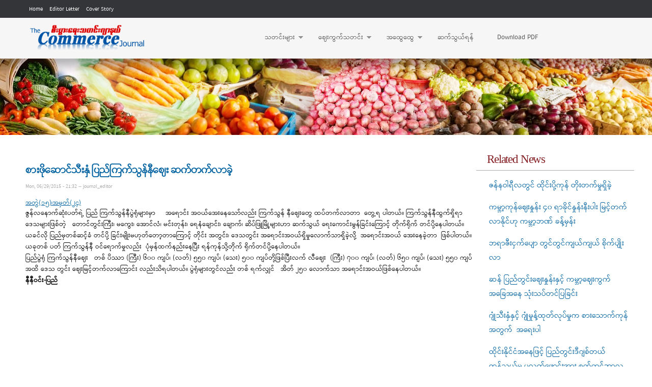

--- FILE ---
content_type: text/html; charset=utf-8
request_url: https://commercejournal.com.mm/%E1%80%85%E1%80%AE%E1%80%B8%E1%80%95%E1%80%BD%E1%80%AC%E1%80%B8%E1%80%9B%E1%80%B1%E1%80%B8%E1%80%9E%E1%80%90%E1%80%84%E1%80%BA%E1%80%B8/%E1%80%95%E1%80%BC%E1%80%8A%E1%80%BA%E1%80%90%E1%80%BD%E1%80%84%E1%80%BA%E1%80%B8%E1%80%85%E1%80%AE%E1%80%B8%E1%80%95%E1%80%BD%E1%80%AC%E1%80%B8%E1%80%9B%E1%80%B1%E1%80%B8/16650?page=0%2C141
body_size: 7468
content:
<!DOCTYPE html PUBLIC "-//W3C//DTD HTML+RDFa 1.1//EN">
<html lang="en" dir="ltr" version="HTML+RDFa 1.1"
  xmlns:content="http://purl.org/rss/1.0/modules/content/"
  xmlns:dc="http://purl.org/dc/terms/"
  xmlns:foaf="http://xmlns.com/foaf/0.1/"
  xmlns:og="http://ogp.me/ns#"
  xmlns:rdfs="http://www.w3.org/2000/01/rdf-schema#"
  xmlns:sioc="http://rdfs.org/sioc/ns#"
  xmlns:sioct="http://rdfs.org/sioc/types#"
  xmlns:skos="http://www.w3.org/2004/02/skos/core#"
  xmlns:xsd="http://www.w3.org/2001/XMLSchema#">
<head profile="http://www.w3.org/1999/xhtml/vocab">
  <meta http-equiv="Content-Type" content="text/html; charset=utf-8" />
<meta name="Generator" content="Drupal 7 (http://drupal.org)" />
<link rel="canonical" href="/%E1%80%85%E1%80%AE%E1%80%B8%E1%80%95%E1%80%BD%E1%80%AC%E1%80%B8%E1%80%9B%E1%80%B1%E1%80%B8%E1%80%9E%E1%80%90%E1%80%84%E1%80%BA%E1%80%B8/%E1%80%95%E1%80%BC%E1%80%8A%E1%80%BA%E1%80%90%E1%80%BD%E1%80%84%E1%80%BA%E1%80%B8%E1%80%85%E1%80%AE%E1%80%B8%E1%80%95%E1%80%BD%E1%80%AC%E1%80%B8%E1%80%9B%E1%80%B1%E1%80%B8/16650" />
<link rel="shortlink" href="/node/16650" />
<link rel="shortcut icon" href="//commercejournal.com.mm/sites/default/files/favicon.ico" type="image/vnd.microsoft.icon" />
  <title>စားဖိုဆောင်သီးနှံ ပြည်ကြက်သွန်နီဈေး ဆက်တက်လာခဲ့ | Commerce Journal</title>  
  <style type="text/css" media="all">
@import url("//commercejournal.com.mm/modules/system/system.base.css?rv1lqf");
@import url("//commercejournal.com.mm/modules/system/system.menus.css?rv1lqf");
@import url("//commercejournal.com.mm/modules/system/system.messages.css?rv1lqf");
@import url("//commercejournal.com.mm/modules/system/system.theme.css?rv1lqf");
</style>
<style type="text/css" media="screen">
@import url("//commercejournal.com.mm/sites/all/libraries/shadowbox/shadowbox.css?rv1lqf");
</style>
<style type="text/css" media="print">
<!--/*--><![CDATA[/*><!--*/
#sb-container{position:relative;}#sb-overlay{display:none;}#sb-wrapper{position:relative;top:0;left:0;}#sb-loading{display:none;}

/*]]>*/-->
</style>
<style type="text/css" media="all">
@import url("//commercejournal.com.mm/modules/aggregator/aggregator.css?rv1lqf");
@import url("//commercejournal.com.mm/modules/comment/comment.css?rv1lqf");
@import url("//commercejournal.com.mm/modules/field/theme/field.css?rv1lqf");
@import url("//commercejournal.com.mm/modules/node/node.css?rv1lqf");
@import url("//commercejournal.com.mm/modules/search/search.css?rv1lqf");
@import url("//commercejournal.com.mm/modules/user/user.css?rv1lqf");
@import url("//commercejournal.com.mm/modules/forum/forum.css?rv1lqf");
@import url("//commercejournal.com.mm/sites/all/modules/contrib/views/css/views.css?rv1lqf");
@import url("//commercejournal.com.mm/sites/all/modules/contrib/ckeditor/css/ckeditor.css?rv1lqf");
</style>
<style type="text/css" media="all">
@import url("//commercejournal.com.mm/sites/all/modules/contrib/ctools/css/ctools.css?rv1lqf");
@import url("//commercejournal.com.mm/sites/all/libraries/superfish/css/superfish.css?rv1lqf");
@import url("//commercejournal.com.mm/sites/all/libraries/superfish/style/white.css?rv1lqf");
</style>
<style type="text/css" media="all">
@import url("//commercejournal.com.mm/sites/all/themes/omega/alpha/css/alpha-reset.css?rv1lqf");
@import url("//commercejournal.com.mm/sites/all/themes/omega/alpha/css/alpha-mobile.css?rv1lqf");
@import url("//commercejournal.com.mm/sites/all/themes/omega/alpha/css/alpha-alpha.css?rv1lqf");
@import url("//commercejournal.com.mm/sites/all/themes/omega/omega/css/formalize.css?rv1lqf");
@import url("//commercejournal.com.mm/sites/all/themes/omega/omega/css/omega-text.css?rv1lqf");
@import url("//commercejournal.com.mm/sites/all/themes/omega/omega/css/omega-branding.css?rv1lqf");
@import url("//commercejournal.com.mm/sites/all/themes/omega/omega/css/omega-menu.css?rv1lqf");
@import url("//commercejournal.com.mm/sites/all/themes/omega/omega/css/omega-forms.css?rv1lqf");
@import url("//commercejournal.com.mm/sites/all/themes/omega/omega/css/omega-visuals.css?rv1lqf");
@import url("//commercejournal.com.mm/sites/all/themes/commerce_journal/css/global.css?rv1lqf");
</style>
<style type="text/css" media="all">
@import url("//commercejournal.com.mm/sites/all/themes/commerce_journal/css/commerce-journal-alpha-default.css?rv1lqf");
@import url("//commercejournal.com.mm/sites/all/themes/commerce_journal/css/commerce-journal-alpha-default-wide.css?rv1lqf");
@import url("//commercejournal.com.mm/sites/all/themes/omega/alpha/css/grid/alpha_default/wide/alpha-default-wide-16.css?rv1lqf");
</style>
  <script type="text/javascript" src="//commercejournal.com.mm/misc/jquery.js?v=1.4.4"></script>
<script type="text/javascript" src="//commercejournal.com.mm/misc/jquery-extend-3.4.0.js?v=1.4.4"></script>
<script type="text/javascript" src="//commercejournal.com.mm/misc/jquery-html-prefilter-3.5.0-backport.js?v=1.4.4"></script>
<script type="text/javascript" src="//commercejournal.com.mm/misc/jquery.once.js?v=1.2"></script>
<script type="text/javascript" src="//commercejournal.com.mm/misc/drupal.js?rv1lqf"></script>
<script type="text/javascript" src="//commercejournal.com.mm/sites/all/libraries/shadowbox/shadowbox.js?v=3.0.3"></script>
<script type="text/javascript" src="//commercejournal.com.mm/sites/all/modules/contrib/shadowbox/shadowbox_auto.js?v=3.0.3"></script>
<script type="text/javascript" src="//commercejournal.com.mm/sites/all/modules/contrib/admin_menu/admin_devel/admin_devel.js?rv1lqf"></script>
<script type="text/javascript" src="//commercejournal.com.mm/sites/all/libraries/superfish/jquery.hoverIntent.minified.js?rv1lqf"></script>
<script type="text/javascript" src="//commercejournal.com.mm/sites/all/libraries/superfish/sfsmallscreen.js?rv1lqf"></script>
<script type="text/javascript" src="//commercejournal.com.mm/sites/all/libraries/superfish/supposition.js?rv1lqf"></script>
<script type="text/javascript" src="//commercejournal.com.mm/sites/all/libraries/superfish/superfish.js?rv1lqf"></script>
<script type="text/javascript" src="//commercejournal.com.mm/sites/all/libraries/superfish/supersubs.js?rv1lqf"></script>
<script type="text/javascript" src="//commercejournal.com.mm/sites/all/modules/contrib/superfish/superfish.js?rv1lqf"></script>
<script type="text/javascript" src="//commercejournal.com.mm/sites/all/themes/omega/omega/js/jquery.formalize.js?rv1lqf"></script>
<script type="text/javascript" src="//commercejournal.com.mm/sites/all/themes/omega/omega/js/omega-mediaqueries.js?rv1lqf"></script>
<script type="text/javascript">
<!--//--><![CDATA[//><!--

          Shadowbox.path = "/sites/all/libraries/shadowbox/";
        
//--><!]]>
</script>
<script type="text/javascript">
<!--//--><![CDATA[//><!--
jQuery.extend(Drupal.settings, {"basePath":"\/","pathPrefix":"","setHasJsCookie":0,"ajaxPageState":{"theme":"commerce_journal","theme_token":"SKvbS9tMmUADKu1tQknpCYT9lvHwnoFIU-YDcfrM7NQ","js":{"misc\/jquery.js":1,"misc\/jquery-extend-3.4.0.js":1,"misc\/jquery-html-prefilter-3.5.0-backport.js":1,"misc\/jquery.once.js":1,"misc\/drupal.js":1,"sites\/all\/libraries\/shadowbox\/shadowbox.js":1,"sites\/all\/modules\/contrib\/shadowbox\/shadowbox_auto.js":1,"sites\/all\/modules\/contrib\/admin_menu\/admin_devel\/admin_devel.js":1,"sites\/all\/libraries\/superfish\/jquery.hoverIntent.minified.js":1,"sites\/all\/libraries\/superfish\/sfsmallscreen.js":1,"sites\/all\/libraries\/superfish\/supposition.js":1,"sites\/all\/libraries\/superfish\/superfish.js":1,"sites\/all\/libraries\/superfish\/supersubs.js":1,"sites\/all\/modules\/contrib\/superfish\/superfish.js":1,"sites\/all\/themes\/omega\/omega\/js\/jquery.formalize.js":1,"sites\/all\/themes\/omega\/omega\/js\/omega-mediaqueries.js":1,"0":1},"css":{"modules\/system\/system.base.css":1,"modules\/system\/system.menus.css":1,"modules\/system\/system.messages.css":1,"modules\/system\/system.theme.css":1,"sites\/all\/libraries\/shadowbox\/shadowbox.css":1,"0":1,"modules\/aggregator\/aggregator.css":1,"modules\/comment\/comment.css":1,"modules\/field\/theme\/field.css":1,"modules\/node\/node.css":1,"modules\/search\/search.css":1,"modules\/user\/user.css":1,"modules\/forum\/forum.css":1,"sites\/all\/modules\/contrib\/views\/css\/views.css":1,"sites\/all\/modules\/contrib\/ckeditor\/css\/ckeditor.css":1,"sites\/all\/modules\/contrib\/ctools\/css\/ctools.css":1,"sites\/all\/libraries\/superfish\/css\/superfish.css":1,"sites\/all\/libraries\/superfish\/style\/white.css":1,"sites\/all\/themes\/omega\/alpha\/css\/alpha-reset.css":1,"sites\/all\/themes\/omega\/alpha\/css\/alpha-mobile.css":1,"sites\/all\/themes\/omega\/alpha\/css\/alpha-alpha.css":1,"sites\/all\/themes\/omega\/omega\/css\/formalize.css":1,"sites\/all\/themes\/omega\/omega\/css\/omega-text.css":1,"sites\/all\/themes\/omega\/omega\/css\/omega-branding.css":1,"sites\/all\/themes\/omega\/omega\/css\/omega-menu.css":1,"sites\/all\/themes\/omega\/omega\/css\/omega-forms.css":1,"sites\/all\/themes\/omega\/omega\/css\/omega-visuals.css":1,"sites\/all\/themes\/commerce_journal\/css\/global.css":1,"wide::sites\/all\/themes\/commerce_journal\/css\/commerce-journal-alpha-default.css":1,"wide::sites\/all\/themes\/commerce_journal\/css\/commerce-journal-alpha-default-wide.css":1,"sites\/all\/themes\/omega\/alpha\/css\/grid\/alpha_default\/wide\/alpha-default-wide-16.css":1}},"shadowbox":{"animate":true,"animateFade":true,"animSequence":"wh","auto_enable_all_images":0,"auto_gallery":0,"autoplayMovies":true,"continuous":false,"counterLimit":10,"counterType":"default","displayCounter":true,"displayNav":true,"enableKeys":true,"fadeDuration":0.35,"handleOversize":"resize","handleUnsupported":"link","initialHeight":160,"initialWidth":320,"language":"en","modal":false,"overlayColor":"#000","overlayOpacity":0.8,"resizeDuration":0.55,"showMovieControls":true,"slideshowDelay":0,"viewportPadding":20,"useSizzle":false},"superfish":{"1":{"id":"1","sf":{"animation":{"opacity":"show","height":"show"},"speed":"\u0027fast\u0027","autoArrows":true,"dropShadows":true,"disableHI":false},"plugins":{"smallscreen":{"mode":"window_width","addSelected":false,"menuClasses":false,"hyperlinkClasses":false,"title":"Main menu"},"supposition":true,"bgiframe":false,"supersubs":{"minWidth":"12","maxWidth":"27","extraWidth":1}}}},"omega":{"layouts":{"primary":"wide","order":["narrow","normal","wide"],"queries":{"narrow":"all and (min-width: 740px) and (min-device-width: 740px), (max-device-width: 800px) and (min-width: 740px) and (orientation:landscape)","normal":"all and (min-width: 980px) and (min-device-width: 980px), all and (max-device-width: 1024px) and (min-width: 1024px) and (orientation:landscape)","wide":"all and (min-width: 1220px)"}}}});
//--><!]]>
</script>
<!-- Google tag (gtag.js) -->
<script async src="https://www.googletagmanager.com/gtag/js?id=G-6953502WR7"></script>
<script>
  window.dataLayer = window.dataLayer || [];
  function gtag(){dataLayer.push(arguments);}
  gtag('js', new Date());

  gtag('config', 'G-6953502WR7');
</script>
  <!--[if lt IE 9]><script src="http://html5shiv.googlecode.com/svn/trunk/html5.js"></script><![endif]-->
</head>
<body class="html not-front not-logged-in page-node page-node- page-node-16650 node-type-article context-စီးပွားရေးသတင်း"> 

  <div id="skip-link">
    <a href="#main-content" class="element-invisible element-focusable">Skip to main content</a>
  </div>
    <div class="page clearfix" id="page">
      <header id="section-header" class="section section-header">
  <div id="zone-user-wrapper" class="zone-wrapper zone-user-wrapper clearfix">  
  <div id="zone-user" class="zone zone-user clearfix container-16">
    <div class="grid-8 region region-user-first" id="region-user-first">
  <div class="region-inner region-user-first-inner">
    <section class="block block-menu block-menu-top-menu block-menu-menu-top-menu odd" id="block-menu-menu-top-menu">
  <div class="block-inner clearfix">
              <h2 class="block-title">Top Menu</h2>
            
    <div class="content clearfix">
      <ul class="menu"><li class="first leaf"><a href="/" title="">Home</a></li>
<li class="leaf"><a href="/editor-letter" title="">Editor Letter</a></li>
<li class="last leaf"><a href="/cover-story" title="">Cover Story</a></li>
</ul>    </div>
  </div>
</section>  </div>
</div>  </div>
</div><div id="zone-branding-wrapper" class="zone-wrapper zone-branding-wrapper clearfix">  
  <div id="zone-branding" class="zone zone-branding clearfix container-16">
    <div class="grid-6 region region-branding" id="region-branding">
  <div class="region-inner region-branding-inner">
        <div class="branding-data clearfix">
            <div class="logo-img">
        <a href="/" rel="home" title=""><img src="//commercejournal.com.mm/sites/default/files/cj_logo_1.png" alt="" id="logo" /></a>      </div>
                </div>
          </div>
</div><div class="grid-10 region region-menu" id="region-menu">
  <div class="region-inner region-menu-inner">
        <section class="block block-superfish block-1 block-superfish-1 odd" id="block-superfish-1">
  <div class="block-inner clearfix">
              <h2 class="block-title">Main menu</h2>
            
    <div class="content clearfix">
      <ul id="superfish-1" class="menu sf-menu sf-main-menu sf-horizontal sf-style-white sf-total-items-5 sf-parent-items-3 sf-single-items-2"><li id="menu-395-1" class="first odd sf-item-1 sf-depth-1 sf-total-children-6 sf-parent-children-3 sf-single-children-3 menuparent"><a href="/" title="" class="sf-depth-1 menuparent">သတင်းများ</a><ul><li id="menu-396-1" class="first odd sf-item-1 sf-depth-2 sf-total-children-3 sf-parent-children-0 sf-single-children-3 menuparent"><a href="/news" title="" class="sf-depth-2 menuparent">စီးပွားရေးသတင်း</a><ul><li id="menu-816-1" class="first odd sf-item-1 sf-depth-3 sf-no-children"><a href="/commerce-local-news/internal" title="" class="sf-depth-3">ပြည်တွင်းစီးပွားရေး</a></li><li id="menu-817-1" class="middle even sf-item-2 sf-depth-3 sf-no-children"><a href="/local-news/localinternational-news" title="" class="sf-depth-3">နိုင်ငံတကာစီးပွားရေး</a></li><li id="menu-908-1" class="last odd sf-item-3 sf-depth-3 sf-no-children"><a href="/commerce-local-news/border" title="" class="sf-depth-3">နယ်စပ်စီးပွားရေး</a></li></ul></li><li id="menu-413-1" class="middle even sf-item-2 sf-depth-2 sf-total-children-2 sf-parent-children-0 sf-single-children-2 menuparent"><a href="/oil-crops" title="" class="sf-depth-2 menuparent">ဆီထွက်သီးနှံ</a><ul><li id="menu-478-1" class="first odd sf-item-1 sf-depth-3 sf-no-children"><a href="/local-oil" title="" class="sf-depth-3">ပြည်တွင်းဆီထွက်သီးနှံသတင်း</a></li><li id="menu-479-1" class="last even sf-item-2 sf-depth-3 sf-no-children"><a href="/international-oil" title="" class="sf-depth-3">နိုင်ငံတကာဆီထွက်သီးနှံသတင်း</a></li></ul></li><li id="menu-412-1" class="middle odd sf-item-3 sf-depth-2 sf-total-children-2 sf-parent-children-0 sf-single-children-2 menuparent"><a href="/fruits-vegatables" title="" class="sf-depth-2 menuparent">သစ်သီးဝလံ ဟင်းသီးဟင်းရွက်</a><ul><li id="menu-473-1" class="first odd sf-item-1 sf-depth-3 sf-no-children"><a href="/local-fruits-vegatables" title="" class="sf-depth-3">ပြည်တွင်းသစ်သီးဝလံနှင့်ဟင်းသီးဟင်းရွက်သတင်း</a></li><li id="menu-475-1" class="last even sf-item-2 sf-depth-3 sf-no-children"><a href="/yangon-fruits-vegatables" title="" class="sf-depth-3">ရန်ကုန်သစ်သီးဝလံနှင့်ဟင်းသီးဟင်းရွက်ဈေးနှုန်း</a></li></ul></li><li id="menu-411-1" class="middle even sf-item-4 sf-depth-2 sf-no-children"><a href="/fishery-livestock" title="" class="sf-depth-2">မွေးမြူရေးနှင့်ရေလုပ်ငန်းသတင်းများ</a></li><li id="menu-410-1" class="middle odd sf-item-5 sf-depth-2 sf-no-children"><a href="/trade-news" title="" class="sf-depth-2">ကုန်သွယ်ရေးသတင်းများ</a></li><li id="menu-409-1" class="last even sf-item-6 sf-depth-2 sf-no-children"><a href="/local-rice-production" title="" class="sf-depth-2">ဆန်စပါးထုတ်လုပ်ရေးသတင်း</a></li></ul></li><li id="menu-400-1" class="middle even sf-item-2 sf-depth-1 sf-total-children-5 sf-parent-children-2 sf-single-children-3 menuparent"><a href="/" title="" class="sf-depth-1 menuparent">ဈေးကွက်သတင်း</a><ul><li id="menu-482-1" class="first odd sf-item-1 sf-depth-2 sf-no-children"><a href="/commerce-news" title="" class="sf-depth-2">ဈေးကွက်စီးပွားရေးသတင်း</a></li><li id="menu-417-1" class="middle even sf-item-2 sf-depth-2 sf-total-children-2 sf-parent-children-0 sf-single-children-2 menuparent"><a href="/argi-products" title="" class="sf-depth-2 menuparent">လယ်ယာထွက်ကုန်ပစ္စည်းသတင်း</a><ul><li id="menu-483-1" class="first odd sf-item-1 sf-depth-3 sf-no-children"><a href="/local-argi-products" title="" class="sf-depth-3">ပြည်တွင်းလယ်ယာထွက်ကုန်များသတင်း</a></li><li id="menu-484-1" class="last even sf-item-2 sf-depth-3 sf-no-children"><a href="/international-argi-products" title="" class="sf-depth-3">နိုင်ငံတကာလယ်ယာထွက်ကုန်သတင်း</a></li></ul></li><li id="menu-418-1" class="middle odd sf-item-3 sf-depth-2 sf-no-children"><a href="/retailing-news" title="" class="sf-depth-2">ကုန်စည်ဒိုင်များ၏စျေးကွက်နှင့်စျေးနှုန်းသတင်း</a></li><li id="menu-419-1" class="middle even sf-item-4 sf-depth-2 sf-total-children-4 sf-parent-children-0 sf-single-children-4 menuparent"><a href="/market-news-prices" title="" class="sf-depth-2 menuparent">အပြည်ပြည်ဆိုင်ရာဈေးကွက်သတင်း</a><ul><li id="menu-487-1" class="first odd sf-item-1 sf-depth-3 sf-no-children"><a href="/local-market-news-prices" title="" class="sf-depth-3">ပြည်တွင်းဈေးကွက်သတင်း</a></li><li id="menu-488-1" class="middle even sf-item-2 sf-depth-3 sf-no-children"><a href="/international-market-news-prices" title="" class="sf-depth-3">နိုင်ငံတကာဈေးကွက်သတင်း</a></li><li id="menu-493-1" class="middle odd sf-item-3 sf-depth-3 sf-no-children"><a href="/petrol-disel-price" title="" class="sf-depth-3">ဓာတ်ဆီ၊ဒီဇယ်ဈေးနှုန်း</a></li><li id="menu-494-1" class="last even sf-item-4 sf-depth-3 sf-no-children"><a href="/gold-price" title="" class="sf-depth-3">ရွှေဈေးနှုန်း</a></li></ul></li><li id="menu-420-1" class="last odd sf-item-5 sf-depth-2 sf-no-children"><a href="/currency-info" title="" class="sf-depth-2">ငွေကြေးဈေးကွက်</a></li></ul></li><li id="menu-401-1" class="middle odd sf-item-3 sf-depth-1 sf-total-children-8 sf-parent-children-0 sf-single-children-8 menuparent"><a href="/" title="" class="sf-depth-1 menuparent">အထွေထွေ</a><ul><li id="menu-422-1" class="first odd sf-item-1 sf-depth-2 sf-no-children"><a href="/new-products-info" title="" class="sf-depth-2">ကုန်စည်သစ်မိတ်ဆက်</a></li><li id="menu-423-1" class="middle even sf-item-2 sf-depth-2 sf-no-children"><a href="/commerce-articles" title="" class="sf-depth-2">စီးပွားရေးသတင်းဆောင်းပါး</a></li><li id="menu-426-1" class="middle odd sf-item-3 sf-depth-2 sf-no-children"><a href="/chit-chat" title="" class="sf-depth-2">စကားဝိုင်း</a></li><li id="menu-425-1" class="middle even sf-item-4 sf-depth-2 sf-no-children"><a href="/basic-products" title="" class="sf-depth-2">ကျေးရွာတစ်ရွာ၊ ထုတ်ကုန်တစ်မျိုး</a></li><li id="menu-517-1" class="middle odd sf-item-5 sf-depth-2 sf-no-children"><a href="/embassy-news" title="" class="sf-depth-2">ပြည်ပမြန်မာသံရုံးမှပေးပို့သောသတင်းများ</a></li><li id="menu-513-1" class="middle even sf-item-6 sf-depth-2 sf-no-children"><a href="/reap-tech" title="" class="sf-depth-2">ရိတ်သိမ်းချိန်လွန်နည်းပညာ</a></li><li id="menu-516-1" class="middle odd sf-item-7 sf-depth-2 sf-no-children"><a href="/general-news" title="" class="sf-depth-2">အထွေထွေသတင်းများ</a></li><li id="menu-429-1" class="last even sf-item-8 sf-depth-2 sf-no-children"><a href="/cover-story" title="" class="sf-depth-2">Cover Story</a></li></ul></li><li id="menu-432-1" class="middle even sf-item-4 sf-depth-1 sf-no-children"><a href="/contact-us" class="sf-depth-1">ဆက်သွယ်ရန်</a></li><li id="menu-433-1" class="last odd sf-item-5 sf-depth-1 sf-no-children"><a href="/issue" title="" class="sf-depth-1">Download PDF</a></li></ul>    </div>
  </div>
</section>  </div>
</div>
  </div>
</div></header>    
      <section id="section-content" class="section section-content">
  <div id="zone-preface-wrapper" class="zone-wrapper zone-preface-wrapper clearfix">  
  <div id="zone-preface" class="zone zone-preface clearfix container-16">
    <div class="grid-16 region region-preface-first" id="region-preface-first">
  <div class="region-inner region-preface-first-inner">
    <div class="block block-block block-4 block-block-4 odd block-without-title" id="block-block-4">
  <div class="block-inner clearfix">
                
    <div class="content clearfix">
      <p>Background</p>
    </div>
  </div>
</div>  </div>
</div>  </div>
</div><div id="zone-content-wrapper" class="zone-wrapper zone-content-wrapper clearfix">  
  <div id="zone-content" class="zone zone-content clearfix container-16">    
          <div id="breadcrumb" class="grid-16"><h2 class="element-invisible">You are here</h2><div class="breadcrumb"><a href="/" id="custom-breadcrumbs-home">Home</a> » <a href="/%E1%80%85%E1%80%AE%E1%80%B8%E1%80%95%E1%80%BD%E1%80%AC%E1%80%B8%E1%80%9B%E1%80%B1%E1%80%B8%E1%80%9E%E1%80%90%E1%80%84%E1%80%BA%E1%80%B8%2C%20-%E1%80%95%E1%80%BC%E1%80%8A%E1%80%BA%E1%80%90%E1%80%BD%E1%80%84%E1%80%BA%E1%80%B8%E1%80%85%E1%80%AE%E1%80%B8%E1%80%95%E1%80%BD%E1%80%AC%E1%80%B8%E1%80%9B%E1%80%B1%E1%80%B8" class="custom-breadcrumbs-item-2">စီးပွားရေးသတင်း, -ပြည်တွင်းစီးပွားရေး</a> » စားဖိုဆောင်သီးနှံ ပြည်ကြက်သွန်နီဈေး ဆက်တက်လာခဲ့ » <a href="/content-category/108" class="custom-breadcrumbs-item-3">စီးပွားရေးသတင်း</a></div></div>
        
        <div class="grid-12 region region-content" id="region-content">
  <div class="region-inner region-content-inner">
    <a id="main-content"></a>
                <h1 class="title" id="page-title">စားဖိုဆောင်သီးနှံ ပြည်ကြက်သွန်နီဈေး ဆက်တက်လာခဲ့</h1>
                        <div class="block block-system block-main block-system-main odd block-without-title" id="block-system-main">
  <div class="block-inner clearfix">
                
    <div class="content clearfix">
      <article about="/%E1%80%85%E1%80%AE%E1%80%B8%E1%80%95%E1%80%BD%E1%80%AC%E1%80%B8%E1%80%9B%E1%80%B1%E1%80%B8%E1%80%9E%E1%80%90%E1%80%84%E1%80%BA%E1%80%B8/%E1%80%95%E1%80%BC%E1%80%8A%E1%80%BA%E1%80%90%E1%80%BD%E1%80%84%E1%80%BA%E1%80%B8%E1%80%85%E1%80%AE%E1%80%B8%E1%80%95%E1%80%BD%E1%80%AC%E1%80%B8%E1%80%9B%E1%80%B1%E1%80%B8/16650" typeof="sioc:Item foaf:Document" class="node node-article node-published node-not-promoted node-not-sticky author-journal-editor odd clearfix" id="node-article-16650">
        <span property="dc:title" content="စားဖိုဆောင်သီးနှံ ပြည်ကြက်သွန်နီဈေး ဆက်တက်လာခဲ့" class="rdf-meta element-hidden"></span><span property="sioc:num_replies" content="0" datatype="xsd:integer" class="rdf-meta element-hidden"></span>    <footer class="submitted"><span property="dc:date dc:created" content="2015-06-29T21:32:24+06:30" datatype="xsd:dateTime">Mon, 06/29/2015 - 21:32</span> -- <span rel="sioc:has_creator"><span class="username" xml:lang="" about="/users/journaleditor" typeof="sioc:UserAccount" property="foaf:name" datatype="">journal_editor</span></span></footer>
    
  
  <div class="content clearfix">
    <div class="field field-name-field-issue-no- field-type-node-reference field-label-hidden"><div class="field-items"><div class="field-item even"><a href="/article/%E1%80%A1%E1%80%90%E1%80%BD%E1%80%B2%E1%81%81%E1%81%85%E1%81%8A%E1%80%A1%E1%80%99%E1%80%BE%E1%80%90%E1%80%BA%E1%81%82%E1%81%84">အတွဲ(၁၅)၊အမှတ်(၂၄)</a></div></div></div><div class="field field-name-body field-type-text-with-summary field-label-hidden"><div class="field-items"><div class="field-item even" property="content:encoded"><p>ဇွန်လနောက်ဆုံးပတ်ရဲ့ ပြည် ကြက်သွန်နီပွဲရုံများမှာ     အရောင်း အဝယ်အေးနေသော်လည်း ကြက်သွန် နီဈေးတွေ ထပ်တက်လာတာ  တွေ့ရ ပါတယ်။ ကြက်သွန်နီထွက်ရှိရာဒေသများဖြစ်တဲ့   တောင်တွင်းကြီး၊ မကွေး၊ အောင်လံ၊ မင်းတုန်း၊ ရေနံချောင်း၊ ချောက်၊ ဆိပ်ဖြူမြို့များဟာ ဆက်သွယ် ရေးကောင်းမွန်ခြင်းကြောင့် တိုက်ရိုက် တင်ပို့နေပါတယ်။ယခင်လို ပြည်မှတစ်ဆင့်ခံ တင်ပို့ ခြင်းမျိုးမဟုတ်တော့တာကြောင့် တိုင်း အတွင်း၊ ဒေသတွင်း အရောင်းအဝယ်ရှိမှုလောက်သာရှိခဲ့လို့  အရောင်းအဝယ် အေးနေခဲ့တာ  ဖြစ်ပါတယ်။ ယခုတစ် ပတ် ကြက်သွန်နီ ဝင်ရောက်မှုလည်း  ပုံမှန်ထက်နည်းနေပြီး ရန်ကုန်သို့တိုက် ရိုက်တင်ပို့နေပါတယ်။<br />
ပြည်ပွဲရုံ ကြက်သွန်နီဈေး   တစ် ပိဿာ (ကြီး) ၆၀၀ ကျပ်၊ (လတ်) ၅၅၀ ကျပ်၊ (သေး) ၅၀၀ ကျပ်တို့ဖြစ်ပြီးလက် လီဈေး  (ကြီး) ၇၀၀ ကျပ်၊ (လတ်) ၆၅၀ ကျပ်၊ (သေး) ၅၅၀ ကျပ်အထိ ဒေသ တွင်း ဈေးမြင့်တက်လာကြောင်း လည်းသိရပါတယ်။ ပွဲရုံများတွင်လည်း တစ် ရက်လျှင်   အိတ် ၂၅၀ လောက်သာ အရောင်းအဝယ်ဖြစ်နေပါတယ်။    <br />
<strong>နီနီဝင်း-ပြည်</strong></p>
<p> </p>
</div></div></div>  </div>
  
  <div class="clearfix">
          <nav class="links node-links clearfix"></nav>
    
      </div>
</article>    </div>
  </div>
</div>      </div>
</div><aside class="grid-4 region region-sidebar-first" id="region-sidebar-first">
  <div class="region-inner region-sidebar-first-inner">
    <section class="block block-views block-inner-block-block-1 block-views-inner-block-block-1 odd" id="block-views-inner-block-block-1">
  <div class="block-inner clearfix">
              <h2 class="block-title">Related News</h2>
            
    <div class="content clearfix">
      <div class="view view-inner-block view-id-inner_block view-display-id-block_1 view-dom-id-1fe0ec98c2bf5235f1c517407c208427">
        
  
  
      <div class="view-content">
        <div class="views-row views-row-1 views-row-odd views-row-first">
      
  <div class="views-field views-field-title">        <span class="field-content"><a href="/%E1%80%94%E1%80%AD%E1%80%AF%E1%80%84%E1%80%BA%E1%80%84%E1%80%B6%E1%80%90%E1%80%80%E1%80%AC%E1%80%85%E1%80%AE%E1%80%B8%E1%80%95%E1%80%BD%E1%80%AC%E1%80%B8%E1%80%9B%E1%80%B1%E1%80%B8/21627">ဇန်နဝါရီလတွင် ထိုင်းပို့ကုန် တိုးတက်မှုရှိခဲ့</a></span>  </div>  </div>
  <div class="views-row views-row-2 views-row-even">
      
  <div class="views-field views-field-title">        <span class="field-content"><a href="/%E1%80%94%E1%80%AD%E1%80%AF%E1%80%84%E1%80%BA%E1%80%84%E1%80%B6%E1%80%90%E1%80%80%E1%80%AC%E1%80%85%E1%80%AE%E1%80%B8%E1%80%95%E1%80%BD%E1%80%AC%E1%80%B8%E1%80%9B%E1%80%B1%E1%80%B8/21666">ကမ္ဘာ့ကုန်ဈေးနှုန်း ၄၀ ရာခိုင်နှုန်းနီးပါး မြင့်တက်လာနိုင်ဟု ကမ္ဘာ့ဘဏ် ခန့်မှန်း</a></span>  </div>  </div>
  <div class="views-row views-row-3 views-row-odd">
      
  <div class="views-field views-field-title">        <span class="field-content"><a href="/%E1%80%94%E1%80%AD%E1%80%AF%E1%80%84%E1%80%BA%E1%80%84%E1%80%B6%E1%80%90%E1%80%80%E1%80%AC%E1%80%85%E1%80%AE%E1%80%B8%E1%80%95%E1%80%BD%E1%80%AC%E1%80%B8%E1%80%9B%E1%80%B1%E1%80%B8/21741">ဘရာဇီးငှက်ပျော တွင်တွင်ကျယ်ကျယ် စိုက်ပျိုးလာ</a></span>  </div>  </div>
  <div class="views-row views-row-4 views-row-even">
      
  <div class="views-field views-field-title">        <span class="field-content"><a href="/%E1%80%94%E1%80%AD%E1%80%AF%E1%80%84%E1%80%BA%E1%80%84%E1%80%B6%E1%80%90%E1%80%80%E1%80%AC%E1%80%85%E1%80%AE%E1%80%B8%E1%80%95%E1%80%BD%E1%80%AC%E1%80%B8%E1%80%9B%E1%80%B1%E1%80%B8/21805">ဆန် ပြည်တွင်းဈေးနှုန်းနှင့် ကမ္ဘာ့ဈေးကွက်အခြေအနေ သုံးသပ်တင်ပြခြင်း</a></span>  </div>  </div>
  <div class="views-row views-row-5 views-row-odd">
      
  <div class="views-field views-field-title">        <span class="field-content"><a href="/%E1%80%94%E1%80%AD%E1%80%AF%E1%80%84%E1%80%BA%E1%80%84%E1%80%B6%E1%80%90%E1%80%80%E1%80%AC%E1%80%85%E1%80%AE%E1%80%B8%E1%80%95%E1%80%BD%E1%80%AC%E1%80%B8%E1%80%9B%E1%80%B1%E1%80%B8/21807">ဂျုံသီးနှံနှင့် ဂျုံမှုန့်ထုတ်လုပ်မှုက စားသောက်ကုန်အတွက်  အရေးပါ</a></span>  </div>  </div>
  <div class="views-row views-row-6 views-row-even">
      
  <div class="views-field views-field-title">        <span class="field-content"><a href="/%E1%80%94%E1%80%AD%E1%80%AF%E1%80%84%E1%80%BA%E1%80%84%E1%80%B6%E1%80%90%E1%80%80%E1%80%AC%E1%80%85%E1%80%AE%E1%80%B8%E1%80%95%E1%80%BD%E1%80%AC%E1%80%B8%E1%80%9B%E1%80%B1%E1%80%B8/21842">ထိုင်းနိုင်ငံအနေဖြင့် ပြည်တွင်းဒီဂျစ်တယ် ကုန်သွယ်မှု ပလက်ဖောင်းအား စက်တင်ဘာလအတွင်း စတင်ဆောင်ရွက်မည်</a></span>  </div>  </div>
  <div class="views-row views-row-7 views-row-odd">
      
  <div class="views-field views-field-title">        <span class="field-content"><a href="/%E1%80%94%E1%80%AD%E1%80%AF%E1%80%84%E1%80%BA%E1%80%84%E1%80%B6%E1%80%90%E1%80%80%E1%80%AC%E1%80%85%E1%80%AE%E1%80%B8%E1%80%95%E1%80%BD%E1%80%AC%E1%80%B8%E1%80%9B%E1%80%B1%E1%80%B8/21908">မလေးရှားနိုင်ငံ၌ လယ်ယာထွက်ကုန်ပစ္စည်းအချို့၏ ပြည်တွင်းဖူလုံမှုအချိုး ၁၀ဝ ရာခိုင်နှုန်းအထက်သို့ ရောက်ရှိခဲ့</a></span>  </div>  </div>
  <div class="views-row views-row-8 views-row-even">
      
  <div class="views-field views-field-title">        <span class="field-content"><a href="/%E1%80%94%E1%80%AD%E1%80%AF%E1%80%84%E1%80%BA%E1%80%84%E1%80%B6%E1%80%90%E1%80%80%E1%80%AC%E1%80%85%E1%80%AE%E1%80%B8%E1%80%95%E1%80%BD%E1%80%AC%E1%80%B8%E1%80%9B%E1%80%B1%E1%80%B8/21950"> ယူအေအီးနိုင်ငံနှင့် စွမ်းအင်ကဏ္ဍပူးပေါင်းရန် ဂျာမနီနိုင်ငံ စီစဉ်</a></span>  </div>  </div>
  <div class="views-row views-row-9 views-row-odd">
      
  <div class="views-field views-field-title">        <span class="field-content"><a href="/%E1%80%94%E1%80%AD%E1%80%AF%E1%80%84%E1%80%BA%E1%80%84%E1%80%B6%E1%80%90%E1%80%80%E1%80%AC%E1%80%85%E1%80%AE%E1%80%B8%E1%80%95%E1%80%BD%E1%80%AC%E1%80%B8%E1%80%9B%E1%80%B1%E1%80%B8/21951">တိရစ္ဆာန်အစာ ပဲပိစပ်ကို တရုတ် လျှော့ချ တင်သွင်း</a></span>  </div>  </div>
  <div class="views-row views-row-10 views-row-even views-row-last">
      
  <div class="views-field views-field-title">        <span class="field-content"><a href="/%E1%80%94%E1%80%AD%E1%80%AF%E1%80%84%E1%80%BA%E1%80%84%E1%80%B6%E1%80%90%E1%80%80%E1%80%AC%E1%80%85%E1%80%AE%E1%80%B8%E1%80%95%E1%80%BD%E1%80%AC%E1%80%B8%E1%80%9B%E1%80%B1%E1%80%B8/21974">၃၂ နှစ်အတွင်း ဂျပန်ယန်းငွေတန်ဖိုး စံချိန်တင်ကျဆင်း</a></span>  </div>  </div>
    </div>
  
      <h2 class="element-invisible">Pages</h2><div class="item-list"><ul class="pager clearfix"><li class="pager-first first"><a href="/%E1%80%85%E1%80%AE%E1%80%B8%E1%80%95%E1%80%BD%E1%80%AC%E1%80%B8%E1%80%9B%E1%80%B1%E1%80%B8%E1%80%9E%E1%80%90%E1%80%84%E1%80%BA%E1%80%B8/%E1%80%95%E1%80%BC%E1%80%8A%E1%80%BA%E1%80%90%E1%80%BD%E1%80%84%E1%80%BA%E1%80%B8%E1%80%85%E1%80%AE%E1%80%B8%E1%80%95%E1%80%BD%E1%80%AC%E1%80%B8%E1%80%9B%E1%80%B1%E1%80%B8/16650?page=0%2C0">«</a></li><li class="pager-previous"><a href="/%E1%80%85%E1%80%AE%E1%80%B8%E1%80%95%E1%80%BD%E1%80%AC%E1%80%B8%E1%80%9B%E1%80%B1%E1%80%B8%E1%80%9E%E1%80%90%E1%80%84%E1%80%BA%E1%80%B8/%E1%80%95%E1%80%BC%E1%80%8A%E1%80%BA%E1%80%90%E1%80%BD%E1%80%84%E1%80%BA%E1%80%B8%E1%80%85%E1%80%AE%E1%80%B8%E1%80%95%E1%80%BD%E1%80%AC%E1%80%B8%E1%80%9B%E1%80%B1%E1%80%B8/16650?page=0%2C140">‹</a></li><li class="pager-ellipsis">…</li><li class="pager-item"><a title="Go to page 141" href="/%E1%80%85%E1%80%AE%E1%80%B8%E1%80%95%E1%80%BD%E1%80%AC%E1%80%B8%E1%80%9B%E1%80%B1%E1%80%B8%E1%80%9E%E1%80%90%E1%80%84%E1%80%BA%E1%80%B8/%E1%80%95%E1%80%BC%E1%80%8A%E1%80%BA%E1%80%90%E1%80%BD%E1%80%84%E1%80%BA%E1%80%B8%E1%80%85%E1%80%AE%E1%80%B8%E1%80%95%E1%80%BD%E1%80%AC%E1%80%B8%E1%80%9B%E1%80%B1%E1%80%B8/16650?page=0%2C140">141</a></li><li class="pager-current">142</li><li class="pager-item"><a title="Go to page 143" href="/%E1%80%85%E1%80%AE%E1%80%B8%E1%80%95%E1%80%BD%E1%80%AC%E1%80%B8%E1%80%9B%E1%80%B1%E1%80%B8%E1%80%9E%E1%80%90%E1%80%84%E1%80%BA%E1%80%B8/%E1%80%95%E1%80%BC%E1%80%8A%E1%80%BA%E1%80%90%E1%80%BD%E1%80%84%E1%80%BA%E1%80%B8%E1%80%85%E1%80%AE%E1%80%B8%E1%80%95%E1%80%BD%E1%80%AC%E1%80%B8%E1%80%9B%E1%80%B1%E1%80%B8/16650?page=0%2C142">143</a></li><li class="pager-ellipsis">…</li><li class="pager-next"><a href="/%E1%80%85%E1%80%AE%E1%80%B8%E1%80%95%E1%80%BD%E1%80%AC%E1%80%B8%E1%80%9B%E1%80%B1%E1%80%B8%E1%80%9E%E1%80%90%E1%80%84%E1%80%BA%E1%80%B8/%E1%80%95%E1%80%BC%E1%80%8A%E1%80%BA%E1%80%90%E1%80%BD%E1%80%84%E1%80%BA%E1%80%B8%E1%80%85%E1%80%AE%E1%80%B8%E1%80%95%E1%80%BD%E1%80%AC%E1%80%B8%E1%80%9B%E1%80%B1%E1%80%B8/16650?page=0%2C142">›</a></li><li class="pager-last last"><a href="/%E1%80%85%E1%80%AE%E1%80%B8%E1%80%95%E1%80%BD%E1%80%AC%E1%80%B8%E1%80%9B%E1%80%B1%E1%80%B8%E1%80%9E%E1%80%90%E1%80%84%E1%80%BA%E1%80%B8/%E1%80%95%E1%80%BC%E1%80%8A%E1%80%BA%E1%80%90%E1%80%BD%E1%80%84%E1%80%BA%E1%80%B8%E1%80%85%E1%80%AE%E1%80%B8%E1%80%95%E1%80%BD%E1%80%AC%E1%80%B8%E1%80%9B%E1%80%B1%E1%80%B8/16650?page=0%2C145">»</a></li></ul></div>  
  
  
  
  
</div>    </div>
  </div>
</section>  </div>
</aside>  </div>
</div></section>    
  
      <footer id="section-footer" class="section section-footer">
  <div id="zone-footer-wrapper" class="zone-wrapper zone-footer-wrapper clearfix">  
  <div id="zone-footer" class="zone zone-footer clearfix container-16">
    <div class="grid-16 region region-footer-first" id="region-footer-first">
  <div class="region-inner region-footer-first-inner">
    <div class="block block-block block-3 block-block-3 odd block-without-title" id="block-block-3">
  <div class="block-inner clearfix">
                
    <div class="content clearfix">
      <p class="footer-1">Copyright ©2014 The Commerce Journal. All rights reserved.<br />
Powered by <a href="http://informationmatrix.com/" title="Inforithm Maze">Information Matrix</a> </p>
    </div>
  </div>
</div>  </div>
</div>  </div>
</div></footer>  </div>  
  <div class="region region-page-bottom" id="region-page-bottom">
  <div class="region-inner region-page-bottom-inner">
      </div>
</div></body>
</html>


--- FILE ---
content_type: text/css
request_url: https://commercejournal.com.mm/sites/all/themes/commerce_journal/css/global.css?rv1lqf
body_size: 3565
content:
/* This file will hold styles for the mobile version of your website (mobile first). */
/* This also can include ANY global CSS that applies site-wide. Unless overwritten by a more specific style rule, CSS declarations in global.css will apply site-wide. */

@font-face
{
	font-family: pyidaungsu;
	src: url("../fonts/pyidaungsu.ttf");
	
}
div,p,a,span,body,input, select, textarea,option{
	font-family: pyidaungsu !important;
}
.logged-in #edit-conditions-plugins-node-taxonomy-values optgroup option{
	font-family: pyidaungsu !important;
}
#zone-content-wrapper{
	min-height: 450px;
}
#search-block-form{
	float: right;
    padding: 5px 0 0;
    width: 60%;
}
#block-views-front-page-view-block-block-1 .views-field-field-image{
    float: left;
}
#search-block-form .form-type-textfield #edit-search-block-form--2{
	width: 70%;
}
#search-block-form #edit-actions{

}
#search-block-form #edit-submit{
	border-radius: 0px;
}
.front #first-time{
	display: none;
}
#zone-user-wrapper{
	background-color: #343538;
	height: 35px;
}
#zone-branding-wrapper{
	background-color: #F6F6F6;
	height: 80px;
}
.logo-img{
	float: left;
    margin: 20px 20px 20px 0;
}
.logo-img img{
	width: 235px;
	height: 73px;
	margin: -19px 0px 0px 0px;
}
#block-menu-menu-top-menu .block-title{
	display: none;
}
#block-menu-menu-top-menu ul{

}
#block-menu-menu-top-menu ul li{
	list-style: none;
	float: left;
}
#block-menu-menu-top-menu ul li a{
	text-decoration: none;
	line-height: 30px;
	color: #fff;
	font-size: 11px;
}
.media-icon{
	padding: 0px 0px 0px 10px;
}
.icon-media{
	float: right;
    padding: 7px 0 0;
}
#zone-menu-wrapper{

}
.breadcrumb{
	margin: -17px 0 0;
    padding: 0 0 40px;
    font-size: 11px;
    color: #aaa;
    display: none;
}
.breadcrumb a{
	color: #aaa;
    font-size: 11px;
    text-decoration: none;
}
#block-superfish-1 .block-title{
	display: none;
}
.front h1#page-title{
	display: none;
}
ul#superfish-1{
	margin: 0px 0 0;
}
ul#superfish-1 li{
	background: none;
}
ul#superfish-1 li:hover{
	background: none;
}
ul#superfish-1 li a{
	background: none repeat scroll 0 0 rgba(0, 0, 0, 0) !important;
    border: medium none;
    padding: 32px 26px 35px 20px;
    position: relative;
    text-decoration: none;
}
ul#superfish-1 li a:hover{
	background: lightblue !important;
}
.sf-sub-indicator{
	top: 2.5em !important;
}
ul#superfish-1 li> ul{
	top: 80px;
	opacity: 0.97;
}
ul#superfish-1 li> ul li{
	background: #F6F6F6;

}
ul#superfish-1 li> ul li:hover{
	background: #f6f6f6;
}
ul#superfish-1 li> ul li.first a{
	background: none repeat scroll 0 0 rgba(0, 0, 0, 0);
    border-bottom: 1px solid #ccc;
    /*padding: 27px 21px 17px !important;*/
}
ul#superfish-1 li> ul li.last a{
	border: medium none;
    /*padding: 16px 21px 3px !important;*/
}
ul#superfish-1 li> ul li a{
	background: none repeat scroll 0 0 rgba(0, 0, 0, 0);
    border-bottom: 1px solid #ccc;
    padding: 16px 21px !important;
}
ul#superfish-1 li> ul li.first a .sf-sub-indicator{
	top: 17px !important;
}
ul#superfish-1 li> ul li a .sf-sub-indicator{
	top: 17px !important;
}
ul#superfish-1 li ul li> ul{
	margin-left: 1px;
    top: 0px !important;
}
ul#superfish-1 li ul li.first> ul{
	top: 0px !important;
}
ul#superfish-1 li ul li> ul li{

}
ul#superfish-1 li ul li> ul li.first a{
	background: none repeat scroll 0 0 rgba(0, 0, 0, 0);
    border-bottom: 1px solid #ccc;
/*    padding: 27px 21px 17px !important;*/
}
#block-views-front-page-block-block-2,
#block-views-front-page-block-block-3,
#block-views-front-page-block-block-1{
	float: left;
    padding: 34px 0 30px;
}
#block-views-front-page-block-block-3 .block-inner .content,
#block-views-front-page-block-block-2 .block-inner .content,
#block-views-front-page-block-block-1 .block-inner .content{
	border-bottom: 1px solid #eee;
    padding: 0 0 10px;
}
#block-views-front-page-block-block-5{
	float: left;
    padding: 10px;
    /*width: 47%;*/
    border: 1px solid #eee;
    margin: 48px 0 30px;
}
#block-views-front-page-block-block-6{
	float: left;
    padding: 10px;
    /*width: 47%;*/
    border: 1px solid #eee;
    margin: -5px 0 35px;
}
#block-views-front-page-block-block-5 .front-title,
#block-views-front-page-block-block-6 .front-title{
	 background-image: url("../images/title-divider-r.png");
    background-repeat: no-repeat;
    margin: 4px 0 0;
}
/*#block-views-front-page-block-block-1 h2,
#block-views-front-page-block-block-2 h2,
#block-views-front-page-block-block-3 h2,
#block-views-front-page-block-block-5 h2,
#block-views-front-page-block-block-6 h2{
    border-bottom: 1px solid #aaa;
    color: #862126;
    font-size: 20px;
    font-weight: normal;
    margin: 0 0 15px;
    padding: 11px 0 8px;
}*/

#block-views-front-page-block-block-2 .front-title,
#block-views-front-page-block-block-3 .front-title,
#block-views-front-page-block-block-1 .front-title{
	margin: 0 0 12px;
	padding: 0 0 10px;
	text-align: center;
}
.front-title{
	/*background-image: url("../images/title-divider-r.png");
    background-repeat: no-repeat;*/
    margin: 0 0 12px;
    padding: 0 0 40px 2px;
    text-align: center;
}
.side-title{
	background-image: url("../images/title-divider-r.png");
    background-position: 0 -14px;
    background-repeat: no-repeat;
    margin: 10px 0 -25px;
    padding: 0 0 54px;
}
#block-views-front-page-block-block-4 .side-title{
    background-position : 0 15px;
}
.side-title a,
.front-title a{
	color: #862126;
    font-size: 20px;
    font-weight: normal;
    margin: 0 0 15px;
    padding: 11px 0 8px;
    text-decoration: none;
}
#quicktabs-tabpage-first_block-0 .views-slideshow-controls-bottom{
   margin-top: 20px;

}
#block-views-front-page-view-block-block-1 .views-row,
#block-views-front-page-view-block-block-3 .views-row,
#block-views-front-page-block-block-1 .views-row,
#block-views-front-page-block-block-2 .views-row,
#block-views-front-page-block-block-3 .views-row{
	float: left;
    height: 100px;
    margin: 0 0 23px;
    padding: 0 0 20px;
    width: 49%;
}
#block-views-front-page-block-block-5 .views-row,
#block-views-front-page-block-block-6 .views-row{
    float: left;
    margin: 0;
    padding: 10px 0;
    width: 50%;
}
#block-views-front-page-block-block-5 .more-article,
#block-views-front-page-block-block-6 .more-article{
	padding: 50px 0 0;
}
#block-views-front-page-block-block-5 .views-row .views-field-field-image,
#block-views-front-page-block-block-6 .views-row .views-field-field-image{

}
#block-views-front-page-block-block-5 .views-row .views-field-field-image img,
#block-views-front-page-block-block-6 .views-row .views-field-field-image img{

}
#block-views-front-page-block-block-1 .views-row-first,
#block-views-front-page-block-block-2 .views-row-first,
#block-views-front-page-block-block-3 .views-row-first{
    /*margin: 0 10px 10px;
    padding: 0;*/
}
#block-views-front-page-block-block-1 .attachment-after .views-row,
#block-views-front-page-block-block-2 .attachment-after .views-row,
#block-views-front-page-block-block-3 .attachment-after .views-row{
	margin: 0px 10px 10px;
	padding: 0px;
	min-height: 0px;
}
#block-views-front-page-block-block-1 .attachment-after .view,
#block-views-front-page-block-block-2 .attachment-after .view,
#block-views-front-page-block-block-3 .attachment-after .view{
}
#block-views-front-page-block-block-1 .attachment-after .views-row-first,
#block-views-front-page-block-block-2 .attachment-after .views-row-first,
#block-views-front-page-block-block-3 .attachment-after .views-row-first{
	border-right: none;
}

#block-views-front-page-block-block-5 .views-row-last,
#block-views-front-page-block-block-6 .views-row-last{

}
#block-views-front-page-block-block-5 .attachment-after .views-row,
#block-views-front-page-block-block-6 .attachment-after .views-row{

}
#block-views-front-page-block-block-5 .attachment-after .views-row .views-field-title,
#block-views-front-page-block-block-6 .attachment-after .views-row .views-field-title{

}
#block-views-front-page-block-block-1 .views-row .views-field-title,
#block-views-front-page-block-block-2 .views-row .views-field-title,
#block-views-front-page-block-block-3 .views-row .views-field-title{
	/*padding: 0px 0px 10px 0px;
	text-align: center;*/
	/*float: left;*/
/*    width: 30%;*/
	/*margin: 0 -50px 0 0;*/
}
#block-views-front-page-block-block-1 .attachment-after .views-row .views-field-title,
#block-views-front-page-block-block-2 .attachment-after .views-row .views-field-title,
#block-views-front-page-block-block-3 .attachment-after .views-row .views-field-title{
	/*float: left;*/
}
#block-views-front-page-block-block-5 .views-row .views-field-title,
#block-views-front-page-block-block-6 .views-row .views-field-title{
	float: left;
    padding: 0 0 10px;
    width: 50%;
}
#block-views-front-page-view-block-block-1 .views-row .views-field-title a,
#block-views-front-page-view-block-block-2 .views-row .views-field-title a,
#block-views-front-page-view-block-block-3 .views-row .views-field-title a,
#block-views-front-page-block-block-1 .views-row .views-field-title a,
#block-views-front-page-block-block-2 .views-row .views-field-title a,
#block-views-front-page-block-block-3 .views-row .views-field-title a{
	font-size: 15px;
	line-height: 28px;
	text-decoration: none;
}
#block-views-front-page-block-block-5 .views-row .views-field-title a,
#block-views-front-page-block-block-6 .views-row .views-field-title a{
	font-size: 15px;
    line-height: 28px;
    text-decoration: none;
}
#block-views-front-page-block-block-3 .attachment-after .views-row,
#block-views-front-page-block-block-2 .attachment-after .views-row,
#block-views-front-page-block-block-1 .attachment-after .views-row{
	/*height: 25px;
    width: 60%;*/
    height: auto;
    width: 40%;
}
#block-views-front-page-block-block-3 .attachment-after .views-row .views-field-title a,
#block-views-front-page-block-block-2 .attachment-after .views-row .views-field-title a,
#block-views-front-page-block-block-1 .attachment-after .views-row .views-field-title a{
	font-size: 15px;
	line-height: 28px;
	text-decoration: none;
}
#block-views-front-page-block-block-1 .views-row .views-field-field-image,
#block-views-front-page-block-block-2 .views-row .views-field-field-image,
#block-views-front-page-block-block-3 .views-row .views-field-field-image{
	/*padding: 0px 15px 0px 0px;
	text-align: center;*/
}
#block-views-front-page-block-block-5 .views-row .views-field-field-image,
#block-views-front-page-block-block-6 .views-row .views-field-field-image{
	padding: 0px 15px 0px 0px;
}
#block-views-front-page-view-block-block-1 .views-row .views-field-field-image img,
#block-views-front-page-view-block-block-2 .views-row .views-field-field-image img,
#block-views-front-page-view-block-block-3 .views-row .views-field-field-image img,
#block-views-front-page-block-block-1 .views-row .views-field-field-image img,
#block-views-front-page-block-block-2 .views-row .views-field-field-image img,
#block-views-front-page-block-block-3 .views-row .views-field-field-image img{
	margin: 0 15px 0 0;
}
#block-views-front-page-view-block-block-1 .views-row .views-field-body,
#block-views-front-page-view-block-block-3 .views-row .views-field-body,
#block-views-front-page-block-block-1 .views-row .views-field-body,
#block-views-front-page-block-block-2 .views-row .views-field-body,
#block-views-front-page-block-block-3 .views-row .views-field-body{
	float: left;
    text-align: left;
}
#block-views-front-page-view-block-block-2 .views-row .views-field-body{
    float: none;
    margin-top: 20px;

}
#block-views-front-page-block-block-1 .views-row .views-field-body p,
#block-views-front-page-block-block-2 .views-row .views-field-body p,
#block-views-front-page-block-block-3 .views-row .views-field-body p,
#block-views-front-page-block-block-5 .views-row .views-field-body p,
#block-views-front-page-block-block-6 .views-row .views-field-body p{
	font-size: 14px;
	line-height: 25px;
	text-align: left;
}
#block-views-front-page-block-block-10,
#block-views-front-page-block-block-9,
#block-views-front-page-block-block-8{
	padding: 0px 15px 15px;
}
#block-views-front-page-block-block-4{
	/*float: right;*/
    padding: 34px 15px 15px;
    /*width: 73%;*/
}
.not-front .region-sidebar-first-inner .block-views h2.block-title,
#block-views-front-page-block-block-10 h2.block-title,
#block-views-front-page-block-block-9 h2.block-title,
#block-views-front-page-block-block-8 h2.block-title,
#block-views-front-page-block-block-4 h2.block-title{
	border-bottom: 1px solid #aaa;
    color: #862126;
    font-size: 23px;
    font-weight: normal;
    margin: -24px -15px 10px;
    padding: 0 21px 4px;
}
#block-views-front-page-block-block-4 .views-row .views-field-title .field-content{

}
#block-views-front-page-block-block-10 .view .views-row,
#block-views-front-page-block-block-9 .view .views-row,
#block-views-front-page-block-block-4 .view .views-row{
	background-image: url("../images/arrownew.png");
    background-position: 0 50%;
    background-repeat: no-repeat;
    margin: 0 0 12px -12px;
    padding: 0 0 0 26px;
    
}
#block-views-front-page-block-block-10 .view .views-row .views-field-title,
#block-views-front-page-block-block-9 .view .views-row .views-field-title,
#block-views-front-page-block-block-4 .view .views-row .views-field-title{

}
#block-views-front-page-block-block-10 .view .views-row:hover,
#block-views-front-page-block-block-9 .view .views-row:hover,
#block-views-front-page-block-block-4 .view .views-row:hover{
	background-image: url("../images/newarrow.png");
    background-position: 0 50%;
    background-repeat: no-repeat;
}
#block-views-front-page-block-block-4 .view .views-row .views-field-title{
}
#block-views-inner-block-block-16 ul,
#block-views-inner-block-block-17 ul,
#block-views-front-page-block-block-8 ul{
	padding-left: 8px;
}
#block-views-inner-block-block-16 ul li a,
#block-views-inner-block-block-17 ul li a,
#block-views-front-page-block-block-8 ul li a{
	font-size: 15px;
    line-height: 28px;
    text-decoration: none;
}
#block-views-front-page-block-block-10 .view .views-row a,
#block-views-front-page-block-block-9 .view .views-row a,
#block-views-front-page-block-block-4 .view .views-row a{
	font-size: 15px;
    line-height: 25px;
    text-decoration: none;
    /*background-image: url("../images/arrownew.png");
    background-position: -14px 50%;
    background-repeat: no-repeat;
    font-size: 14px;
    line-height: 25px;
    margin-left: 0;
    text-decoration: none;*/
}
.content ul.pager,
#region-sidebar-first ul.pager{
	background: none repeat scroll 0 0 rgba(0, 0, 0, 0);
    border: 1px solid #add8e6;
/*    float: left;
    margin: 8px 0 0 9px;
    padding: 0;
    width: auto;*/
}
#block-views-front-page-block-block-8 ul.pager{
	background: none repeat scroll 0 0 rgba(0, 0, 0, 0);
    border: 1px solid #add8e6;
    float: left;
    margin: 8px 0 0;
    padding: 0;
    width: auto;
}
.content ul.pager li.pager-previous,
.content ul.pager li.pager-first,
.content ul.pager li.pager-next,
.content ul.pager li.pager-last,
#region-sidebar-first ul.pager li.pager-last,
#region-sidebar-first ul.pager li.pager-next,
#region-sidebar-first ul.pager li.pager-first,
#region-sidebar-first ul.pager li.pager-previous,
#block-views-front-page-block-block-8 ul.pager li.pager-previous,
#block-views-front-page-block-block-8 ul.pager li.pager-first,
#block-views-front-page-block-block-8 ul.pager li.pager-next,
#block-views-front-page-block-block-8 ul.pager li.pager-last{
	position: relative;
	left: 3px;
	border-left: none;
}
.content ul.pager li,
#region-sidebar-first ul.pager li,
#block-views-front-page-block-block-8 ul.pager li{
	background: none;
	border: none;
	float: none;
	margin: 0 10px 0 0px;
}
.content ul.pager li.pager-current,
#region-sidebar-first ul.pager li.pager-current,
#block-views-front-page-block-block-8 ul.pager li.pager-ellipsis,
#block-views-front-page-block-block-8 ul.pager li.pager-current{
	background: none repeat scroll 0 0 navy;
	line-height: 22px;
	border-radius: 0px;
}
.content ul.pager li.pager-ellipsis,
#region-sidebar-first ul.pager li.pager-ellipsis{
	background: none;
}
.content ul.pager li a{
	background: none;
	border: none;
	color: #0062a0;
    font-family: arial;
    font-size: 11px;
    text-align: none;
    width: auto !important;
}
#region-sidebar-first ul.pager li a,
#block-views-front-page-block-block-8 ul.pager li a{
	background: none;
	border: none;
	color: #0062a0;
    font-family: arial;
    font-size: 11px;
    /*padding: 4px 12px;*/
    padding: 0px !important;
    width: 15px !important;
    text-align: none;
}
#zone-preface-wrapper{
	background-image: url("../images/mocbanner.jpg");
    background-repeat: no-repeat;
    height: 175px;
    margin: 0 0 -30px 0px;
}
.not-front #zone-preface-wrapper{
	background-image: url("../images/mocbanner.jpg");
    background-repeat: no-repeat;
    height: 175px;
    padding: 0 0 30px 0px;
    margin: 0px;
}
#block-block-4{
	display: none;
}
#zone-footer-wrapper{
	background: #343538;
}
.footer-1{
	float: left;
	padding: 20px 0 10px;
	font-size: 11px;
	color: #fff;
}
.footer-1 a{
	text-decoration: none;

}
.footer-2{
	float: right;
	padding: 20px 0 10px;
	font-size: 11px;
	color: #fff;
}
.footer-2 a{
	text-decoration: none;
}
.more-article{
	float: right;
}
.more-article a{
	background: none repeat scroll 0 0 #862126;
    border: 1px solid #eee;
    border-radius: 5px;
    color: #fff;
    padding: 5px 15px;
    text-decoration: none;
}
.not-front .view .views-row{
	float: left;
	border-bottom: 1px solid #eee;
    padding: 0 0 20px;
    width: 100%;
}
.not-front .view .views-row-last{
	border-bottom: none;
}
.not-front .view .views-row .views-field-title{
	padding: 5px 0px 0px;
}
.not-front .view .views-row .views-field-title a{
	font-size: 17px;
    line-height: 28px;
    text-decoration: none;
}
.not-front .view .views-row .views-field-field-issue-no-{

}
.not-front .view .views-row .views-field-created{
	padding: 0 0 7px;
}
.not-front .view .views-row .views-field-created span{
	font-size: 9px;
	color: #aaa;
}
.not-front .view .views-row .views-field-field-image img{
	padding-right: 15px;
}
.not-front .view .views-row .views-field-body{

}
.not-front .view .views-row .views-field-body p{
	text-align: left;
}
.not-front .view .views-row .views-field-view-node{
	/*background: none repeat scroll 0 0 #add8e6;
    border-radius: 5px;
    float: right;
    padding: 10px;
    margin: 30px 0 0;*/
    background: none repeat scroll 0 0 #862126;
    border: 1px solid #eee;
    border-radius: 5px;
    padding: 5px 15px;
    text-decoration: none;
    float: right;

}
.not-front .view .views-row .views-field-view-node a{
	font-size: 12px;
	text-decoration: none;
	color: #fff;
}
.not-front .region-sidebar-first-inner .views-row{
	padding: 0 0 0 10px;
	border: none;
}
.not-front .region-sidebar-first-inner .views-row .views-field-title a{
	font-size: 15px;
}
.not-front ul.pager{
	margin: 0 0 20px;
	text-align: center;
}
.page-node h1#page-title{
	color: #0062a0;
    font-size: 20px;
}
.page-node .node-article .field-type-image{

}
.page-node .node-article .field-type-image img{
	float: left;
    padding: 0 20px 0 0;
}
.page-node .node-article .field-name-body{

}
.page-node .node-article .field-name-body p{
	line-height: 22px;
}
.page-node #zone-footer-wrapper{
	margin: 20px 0 0 0;
}
.page-photo-gallery .view-photo-gallery .views-row{
	border-bottom: medium none;
	float: left;
    margin: -30px 0 30px;
    padding: 10px;
    width: 22%;
}
.page-photo-gallery .view-photo-gallery .views-row .views-field-title{
	text-align: center;
    width: 80%;
}
.page-photo-gallery .view-photo-gallery .views-row .views-field-title a{

}
.page-photo-gallery .view-photo-gallery .views-row .views-field-field-gallery-image{
	height: 170px;
}
.page-photo-gallery .view-photo-gallery .views-row .views-field-field-gallery-image img{

}
.page-node .submitted{
	margin: -11px 0 15px;
	color: #aaa;
	font-size: 10px;
}
.page-node .submitted span{
	color: #aaa;
	font-size: 10px;
}
.node-type-photo-gallery .field-name-field-gallery-image{

}
.node-type-photo-gallery .field-name-field-gallery-image img{
	float: left;
    padding: 0 18px 19px 0;
}
.contact-title{
	color: #862126;
    font-size: 20px;
    font-weight: normal;
    margin: 0 0 15px;
    padding: 11px 0 8px;
    text-decoration: none;
    text-align: center;
}
.contact-body,
.contact-email,
.contact-web{
	text-align: center;
}
.page-node-16099 h1#page-title{
	display: none;
}
#block-quicktabs-front-quicktab{
	/*padding: 50px 0 0 0;*/
	/*overflow: hidden;*/
	float: left;
	margin: 0px 0 0;
}
ul.quicktabs-tabs.quicktabs-style-zen{
	background-image: url("../images/title-divider-r.png") !important;
    height: 63px;
}
#block-quicktabs-front-quicktab h2.block-title{
	display: none;
}
ul.quicktabs-tabs.quicktabs-style-sky li.active a,
ul.quicktabs-tabs.quicktabs-style-sky li a, 
ul.quicktabs-tabs.quicktabs-style-sky li a:visited{
	font-size: 15px;
	margin: -9px 0 0 0;
	color: #862126;
	padding: 4px 20px 0;
}
#quicktabs-first_block ul.quicktabs-tabs.quicktabs-style-sky li.active a,
#quicktabs-first_block ul.quicktabs-tabs.quicktabs-style-sky li a, 
#quicktabs-first_blockul.quicktabs-tabs.quicktabs-style-sky li a:visited{
	font-size: 15px;
	margin: -9px 0 0 0;
	color: #862126;
	padding: 0px 20px 0;
}

.front .views-field-created{
/*	clear: both;
    text-align: right;
    width: 90%;
*/
}
.front .views-field-created span{
	color: #aaa;
}
#quicktabs-front_quicktab{
	float: left;
    overflow: hidden;
}
.page-issue .views-field-title{
	font-size: 17px;
	color: #0062a0;
}
#block-quicktabs-first-block h2.block-title{
        display: none;
}
#quicktabs-first_block{
       margin: 62px 0 30px;
}
.quicktabs_main.quicktabs-style-sky{
    border-bottom: 1px solid #eee !important;
    border-left: medium none !important;
    border-right: medium none !important;
}
#block-views-front-page-view-block-block-1,
#block-views-front-page-view-block-block-2,
#block-views-front-page-view-block-block-3{
   padding: 20px 0 0;
}
.page-node h1#page-title{
   font-family: Pyidaungsu;
}
